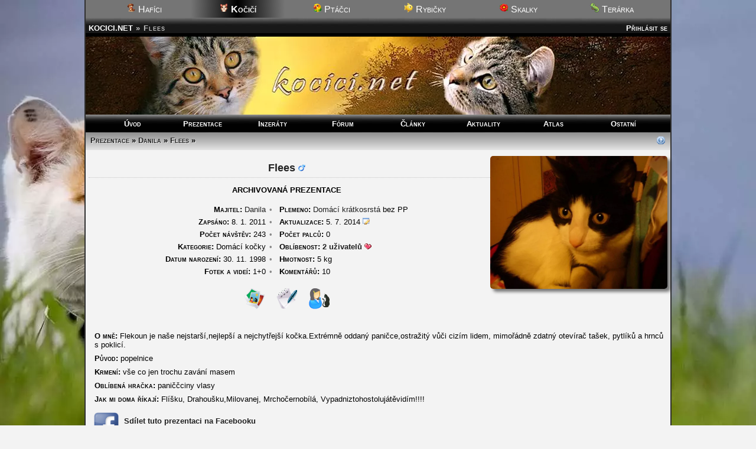

--- FILE ---
content_type: text/html; charset=UTF-8
request_url: https://kocici.net/prezentace/344
body_size: 6497
content:
<!DOCTYPE html>
<html lang="cs-cz">
<head>
<meta charset="utf-8"><meta name="viewport" content="width=device-width,initial-scale=1"><script src="/core/jquery.js" async></script><title>Flees</title>
<meta name="description" content="Domácí krátkosrstá - Flekoun je naše nejstarší,nejlepší a nejchytřejší kočka.Extrémně oddaný paničce,ostražitý vůči cizím lidem, mimořádně zdatný otevírač tašek, pytlíků a hrnců s poklicí.">
<meta property="og:title" content="Flees">
<meta property="og:description" content="Domácí krátkosrstá - Flekoun je naše nejstarší,nejlepší a nejchytřejší kočka.Extrémně oddaný paničce,ostražitý vůči cizím lidem, mimořádně zdatný otevírač tašek, pytlíků a hrnců s poklicí.">
<meta property="og:image" content="http://kocici.net/nadrz/344/nahled/0.webp">
<meta property="og:type" content="article">
<meta property="article:author" content="Danila"><script src="/core/ajax.js" async></script><meta name="robots" content="all, follow"><link rel="stylesheet" href="/core/zakladni.css?c=17012610" media="screen">
<link rel="stylesheet" href="/core/cerny.css?c=17012610" media="screen">
  <style media="screen">
  #hl{background-image:url(/obr/hlavicky/9.webp);}
  body{background-image:url(/obr/pozadi/30.webp);}
  </style><style>#hl{background-image:url(/obr/hlavicky/9.webp)}</style><style media="screen">body{background-image:url(/obr/pozadi/30.webp);}</style>
<link rel="stylesheet" href="/core/responsive.css?c=17012610" media="only screen and (max-width:1005px)">
<link rel="stylesheet" href="/core/mobil.css?c=17012610" media="only screen and (max-width:600px)">
<style media="only screen and (min-width:1005px)">body{zoom:1}</style>
<link rel="stylesheet" href="/core/tisk.css" media="print">
<!--[if lt IE 6]>
<link rel="stylesheet" href="/core/ie.css" media="screen">
<![endif]-->
<!--[if lt IE 7]>
<link rel="stylesheet" href="/core/ie6.css" media="screen">
<![endif]-->
<!--[if lt IE 9]>
<script src="/core/html5.js" defer></script>
<link rel="stylesheet" href="/core/ie8.css">
<![endif]-->

<link rel="alternate" href="/rss.xml" type="application/rss+xml" title="RSS">
<link rel="copyright" href="mailto:info@kocici.net">
<script src="/core/a.js" defer></script>
<link rel="stylesheet" href="/core/ajax-tooltip.css" media="screen">
<link rel="shortcut icon" type="image/png" href="/obr/ico/kocici.png">
<link rel="bookmark icon" type="image/png" href="/obr/ico/kocici.png">

<!-- PWA -->
<link rel="manifest" href="/manifest.json">

<!-- Android / Chrome -->
<meta name="theme-color" content="#f3f3f3">

<!-- iOS -->
<meta name="mobile-web-app-capable" content="yes">
<meta name="apple-mobile-web-app-status-bar-style" content="default">
<meta name="apple-mobile-web-app-title" content="Kocici">
<link rel="apple-touch-icon" href="/obr/ico/icon-180.png">

<script src="/core/sw.js"></script>

<script>
if ('serviceWorker' in navigator) {
  navigator.serviceWorker.register('/core/sw.js');
}
window.google_analytics_uacct = "UA-160504-9";
</script>
<script src="/core/mobile-orientation.js"></script>
<!-- Google tag (gtag.js) -->
<script async src="https://www.googletagmanager.com/gtag/js?id=G-3DB3W1ME58"></script>
<script>
  window.dataLayer = window.dataLayer || [];
  function gtag(){dataLayer.push(arguments);}
  gtag('js', new Date());

  gtag('config', 'G-3DB3W1ME58');
</script><script>
var _gaq = _gaq || [];
_gaq.push(['_setAccount', 'UA-160504-9']);
_gaq.push(['_trackPageview']);
(function() {
var ga = document.createElement('script'); ga.type = 'text/javascript'; ga.async = true; 
ga.src = ('https:' == document.location.protocol ? 'https://' : 'http://') + 'stats.g.doubleclick.net/dc.js';
var s = document.getElementsByTagName('script')[0]; s.parentNode.insertBefore(ga, s);
})();</script><script async src="//pagead2.googlesyndication.com/pagead/js/adsbygoogle.js"></script>
<script>
     (adsbygoogle = window.adsbygoogle || []).push({
          google_ad_client: "ca-pub-0883513139693183",
          enable_page_level_ads: true
     });
</script></head><body><div id="okraj"><ul id="dalsiweby"><li><a href="http://hafici.net/"><img src="/obr/ico/hafici.png" width="16" height="16" alt=""> Hafíci</a></li><li id="vybranyweb"><img src="/obr/ico/kocici.png" width="16" height="16" alt=""> Kočičí</li><li><a href="http://ptacci.net/"><img src="/obr/ico/ptacci.png" width="16" height="16" alt=""> Ptáčci</a></li><li><a href="http://rybicky.net/"><img src="/obr/ico/rybicky.png" width="16" height="16" alt=""> Rybičky</a></li><li><a href="http://skalky.net/"><img src="/obr/ico/skalky.png" width="16" height="16" alt=""> Skalky</a></li><li><a href="http://terarka.net/"><img src="/obr/ico/terarka.png" width="16" height="16" alt=""> Terárka</a></li></ul><div class="titulek"><span id="hledat" style="text-align:right"> <a href="/prihlaseni/">Přihlásit se</a></span> <span class="adresa"><a href="/./" title="Zpět na úvodní stránku">KOCICI.NET</a> &raquo;</span><h1 class="adresa">Flees</h1></div>
<div id="hl"></div><nav>
  <ul id="menu"><li><a href="/./">Úvod</a></li><li><a href="/prezentace/">Prezentace</a></li><li><a href="/inzeraty/">Inzeráty</a></li><li><a href="/forum/">Fórum</a></li><li><a href="/clanky/">Články</a></li><li><a href="/aktuality/">Aktuality</a></li><li><a href="/atlas/">Atlas</a></li><li><a href="/zabava/">Ostatní</a></li></ul>
  <ul id="menumobil1"><li><a href="/./">Úvod</a></li><li><a href="/prezentace/">Prezentace</a></li><li><a href="/inzeraty/">Inzeráty</a></li><li><a href="/forum/">Fórum</a></li></ul><ul id="menumobil2"><li><a href="/clanky/">Články</a></li><li><a href="/aktuality/">Aktuality</a></li><li><a href="/atlas/">Atlas</a></li><li><a href="/zabava/">Ostatní</a></li></ul>
  </nav><h2 class="stin"><span class="tlacitka"><a href="/prezentace/">Prezentace</a> &raquo; <a href="/profil/19" onmouseover="ajax_showTooltip('/core/profil.php?c=19&amp;q=1',this);return false" onmouseout="ajax_hideTooltip()">Danila</a> &raquo; <a href="/prezentace/344">Flees</a> &raquo; <strong></strong></span><span class="tlacitkap" id="a_doporucit"><a href="/napoveda/nadrze"><img src="/obr/help.gif" width="16" height="15" alt="Nápověda" title="Nápověda" class="tisk"></a></span>&nbsp;</h2><div class="ramec"><div id="nhlavni"><span title="Danila - Flees - Hlavní fotka - 08.01.2011"><img src="/nadrz/344/nahled/0.webp?a=1294526808" width="300" height="225" alt="Hlavní fotka" class="b0"></a></span><br><div class="oddelovac" id="a_na_palec_0" style="margin-top:-20px;margin-left:auto;margin-right:5px;text-align:right"><br></div><br><br></div><h5 style="clear:none;margin-top:0px;font-size:large;text-align:center;margin-left:0px">Flees  <img src="/obr/samec.png" width="12" height="12" alt="Samec" title="Kocour"> </h5><p class="center" style="font-variant:small-caps"><strong>ARCHIVOVANÁ PREZENTACE</strong></p><div id="ndata"><table style="border-spacing:4px;clear:left">
<tr><td class="right"><strong class="caps">Majitel:</strong> <a href="/profil/19" onmouseover="ajax_showTooltip('/core/profil.php?c=19&amp;q=2',this);return false" onmouseout="ajax_hideTooltip()" style="font-weight:normal">Danila</a></td><td><span class="oddelovac">&bull; </span> &nbsp; <strong class="caps">Plemeno:</strong> <a href="/atlas/domaci_kratkosrsta" style="font-weight:normal">Domácí krátkosrstá</a> bez PP</td></tr>
<tr><td class="right"><strong class="caps">Zapsáno:</strong> 8. 1. 2011</td><td><span class="oddelovac">&bull; </span> &nbsp; <strong class="caps">Aktualizace:</strong> 5. 7. 2014 <img src="/obr/tema.gif" width="12" height="12" alt="Nový záznam v deníku" title="Nový záznam v deníku ze dne 5. 7. 2014">&nbsp;</td></tr>
<tr><td class="right" onmouseover="ajax_showTooltip('/core/navstevy.php?c=344',this);return false" onmouseout="ajax_hideTooltip()" onclick="ajax('/ajax.php?a=na_navstevy&amp;c=344','obl');return false" style="cursor:pointer"><strong class="caps">Počet návštěv:</strong> 243</td><td><span class="oddelovac">&bull; </span> &nbsp; <strong class="caps">Počet palců:</strong> 0</td></tr>
<tr><td class="right"><strong class="caps">Kategorie:</strong> Domácí kočky</td><td><span class="oddelovac">&bull; </span> &nbsp; <strong class="caps">Oblíbenost:</strong> <a href="#obl" onmouseover="ajax_showTooltip('/core/oblibenost.php?c=344',this);return false" onmouseout="ajax_hideTooltip()" onclick="ajax('/ajax.php?a=na_vypisobl&amp;c=344','obl')" style="cursor:pointer"> 2 uživatelů</a> <span onmouseover="ajax_showTooltip('/core/laska.php?c=344',this);return false" onmouseout="ajax_hideTooltip()"><img src="/obr/srdce.gif" width="12" height="10" alt="*" class="b0"></span></td></tr>
<tr><td class="right"><strong class="caps">Datum narození:</strong> 30. 11. 1998</td><td><span class="oddelovac">&bull;</span>  &nbsp; <strong class="caps">Hmotnost:</strong> 5 kg</td></tr>
<tr><td class="right"><strong class="caps">Fotek a videí:</strong> 1+0</td><td><span class="oddelovac">&bull; </span> &nbsp; <strong class="caps">Komentářů:</strong> 10</td></tr>
<tr><td colspan="2" class="center">
<a href="#fotky" id="s_fotky"><img src="/obr/fotky.png" width="35" height="35" alt="*" title="Přejít na fotky" style="margin-top:15px"></a> &nbsp; &nbsp;
<a href="#denik" id="s_denik"><img src="/obr/denicek.png" width="35" height="35" alt="*" title="Přejít na deníček" style="margin-top:15px"></a> &nbsp; &nbsp;
<a href="#komentare" id="s_komentare"><img src="/obr/komentare.png" width="35" height="35" alt="*" title="Přejít na komentáře" style="margin-top:15px"></a>
</td></tr></table><div id="obl"></div><br><br><div class="left" style="margin-left:10px"><p style="clear:left"><strong class="caps">O mně:</strong> Flekoun je naše nejstarší,nejlepší a nejchytřejší kočka.Extrémně oddaný paničce,ostražitý vůči cizím lidem, mimořádně zdatný otevírač tašek, pytlíků a hrnců s poklicí.</p><p><strong class="caps">Původ:</strong> popelnice</p><p><strong class="caps">Krmení:</strong> vše co jen trochu zavání masem</p><p><strong class="caps">Oblíbená hračka:</strong> paniččciny vlasy</p><p><strong class="caps">Jak mi doma říkají:</strong> Flíšku, Drahoušku,Milovanej, Mrchočernobílá, Vypadniztohostolujátěvidím!!!!</p></div><div class="facebook">
<a href="https://www.facebook.com/sharer.php?u=https://kocici.net/prezentace/344" target="_blank"><img src="/obr/facebook.png" width="48" height="48" alt="FB"></a>
<div><a href="https://www.facebook.com/sharer.php?u=https://kocici.net/prezentace/344" target="_blank">Sdílet tuto prezentaci na Facebooku</a><br><span>(na svém profilu nebo ve skupinách, ve kterých jste členem)</span></div>
</div></div><div class="c"><br></div><h5 id="denik" class="c"><span style="float:right"><a href="#okraj" class="btt"><img src="../obr/nahoru.png" width="16" height="16" alt="Nahoru" title="Nahoru" class="b0"></a></span>Deníček <script>document.write('<a href="../prezentace/rss_denik/344" rel="noindex,nofollow"><img src="../obr/rss.gif" width="12" height="12" alt="RSS" class="b0" title="RSS nejnovějších záznamů v deníku této prezentace"></a>');</script></h5>
    <table cellpadding="10" style="width:100%"><tr class="kom c left">
    <td style="text-align:center;width:45px;font-size:xx-small;font-weight:bold;vertical-align:top;color:#555555;border-width:0px;border-right-width:5px;border-style:solid;border-color:#e7e7e7"><span style="font-size:large">5</span><br>7.2014</td><td style="vertical-align:top;padding-top:5px;border-width:0px;border-style:solid;border-color:#cacaca;border-bottom-width:1px"><div style="float:right;margin-left:10px"></div>Tak mám zase průšvih....Zase jsem se popral a tentokrát mi cizí kocour roztrhal ucho
- no, on mne spíš skalpoval...Panička se děsně zlobila a nadávala mi, že jsem
starej a že už mě uspávat nebude...Ale musela..A když jsem se vzbudil, tak jsem
zjistil, že mi ustříhla ucho!!!! A že to jinak nešlo, takže mi chybí víc než půl
ucha a panička mi říká Bezoušku<img src="/obr/s/02.gif" width="19" height="19" alt=":-)"> Ale byl jsem vzornej, zašité ucho jsem si
nedrbal, ale hned, jak jsem se vyspal z narkozy, tak jsem hledal toho syčáka, že si to
s ním vyřídím. Panička už nenadávala, ale nechala zvednout plot...A jak už
neskáču tak vysoko, tak nemůžu ven ze zahrady. No, ale syčák sem k nám stejně
chodí a já ho zase poperu <img src="/obr/s/06.gif" width="18" height="18" alt=":-D">  <img src="/obr/s/06.gif" width="18" height="18" alt=":-D"></td></tr><tr class="kom c left">
    <td style="text-align:center;width:45px;font-size:xx-small;font-weight:bold;vertical-align:top;color:#555555;border-width:0px;border-right-width:5px;border-style:solid;border-color:#e7e7e7"><span style="font-size:large">29</span><br>11.2013</td><td style="vertical-align:top;padding-top:5px;border-width:0px;border-style:solid;border-color:#cacaca;border-bottom-width:1px"><div style="float:right;margin-left:10px"></div>Po letním řádění jsme se s kočkama vrátili do Prahy. Panička nadávala celé
léto, protože jsem se ve věku patnácti let pral s kočkama, co nám chodily na
zahradu....<br />
Panička se zlobila, protože jsem prohrál a musela mě uspat, aby mi sešila břicho a
nohu potrhanou až nahoru... A ten cizí kocour si nedal pokoj a za 14 dní mi prokousl tu
nohu znova....<br />
<br />
Ale už jsem zdravej a těším se, až se na jaře odstěhuju zase ven a tentokrát mu
natrhnu zadek já<img src="/obr/s/02.gif" width="19" height="19" alt=":-)"></td></tr><tr class="kom c left">
    <td style="text-align:center;width:45px;font-size:xx-small;font-weight:bold;vertical-align:top;color:#555555;border-width:0px;border-right-width:5px;border-style:solid;border-color:#e7e7e7"><span style="font-size:large">10</span><br>2.2013</td><td style="vertical-align:top;padding-top:5px;border-width:0px;border-style:solid;border-color:#cacaca;border-bottom-width:1px"><div style="float:right;margin-left:10px"></div>Panička si nedá pokoj a tentokrát jsem opravdu uraženej...<br />
Zase si mě vzala do práce a tentokrát mi kromě píchání do nohy a usání mojí
skvělé krve i uspala!!!!<br />
A když jsem se vzbudil, chybělo mi 10 zubů!!!! A k tomu všemu jsem týden dostával
injekce!!!<br />
Je pravda, že mě ty zuby bolely a teď je mi o hodně líp, ale stejně!!!Navíc mi
oholila boky a břicho!!! Pravda, trochu si šplhla, když říkala, že mám nádherný
ledviny,játra a močovej měchýř, ale to se dělá??? Takhle se do mně koukat? <img src="/obr/s/23.gif" width="30" height="26" alt="tone">
No do... koček!!!!</td></tr><tr class="kom c left">
    <td style="text-align:center;width:45px;font-size:xx-small;font-weight:bold;vertical-align:top;color:#555555;border-width:0px;border-right-width:5px;border-style:solid;border-color:#ffffcc"><span style="font-size:large">31</span><br>8.2012</td><td style="vertical-align:top;padding-top:5px;border-width:0px;border-style:solid;border-color:#cacaca;border-bottom-width:1px"><div style="float:right;margin-left:10px"></div>Poslední dobou jsem nevypadal ve své kůži a tak mě panička vzala do své bývalé
práce...GRRR<br />
<br />
Tahala mě za nohu, píchala jehlou a pak jsem čekal, až z vrčícího stroje vyleze
takový bílý papír s čárečkama...<br />
Panička ho vzala do tlapek, usmála se, dala mi pusu a jeli jsme domů.<br />
Tu její radost jsem jí zkazil, protože jsem s ní celý večer nemluvil.<br />
Flek<br />
<br />
Vzhledem k věku čtrnácti let  jsem odebrala Flíškovi krev na biochemii (prověření
funkce jater a ledvin) a krevní obraz. Kompletní vyšetření ukázalo, že je vše v
pořádku.<br />
Já mám radost, kocour je uraženej. <img src="/obr/s/12.gif" width="20" height="20" alt="smích"></td></tr><tr class="kom c left">
    <td style="text-align:center;width:45px;font-size:xx-small;font-weight:bold;vertical-align:top;color:#555555;border-width:0px;border-right-width:5px;border-style:solid;border-color:#e7e7e7"><span style="font-size:large">11</span><br>12.2011</td><td style="vertical-align:top;padding-top:5px;border-width:0px;border-style:solid;border-color:#cacaca;border-bottom-width:1px"><div style="float:right;margin-left:10px"></div>Flíšek usoudil, že když jsem dvanáct a více hodin denně v práci, musím to
vynahradit po nocích...Takže tlapka šátralka na tváři a zuřivé předení třeba ve
tři ráno<img src="/obr/s/02.gif" width="19" height="19" alt=":-)"></td></tr></table><div id="a_na_denik"><br><a onclick="ajax('../ajax.php?a=na_denik&amp;c=344&amp;st=2','a_na_denik');return false">&raquo; další záznamy v deníčku</a></div><div class="c"><br><br><br><br></div><h5 id="darecky">Dárečky od návštěvníků <a href="../napoveda/darky" target="_blank"><img src="../obr/help.gif" width="10" height="10" alt="Nápověda" title="Nápověda" class="b0"></a></h5><div id="a_na_darky" class="stred"><p class="center"><p class="center">Dosud žádné dárečky</p></p><a href="#" onclick="ajax('../ajax.php?a=na_podrobnostidarky&amp;c=344&amp;st=2','a_na_darky');return false">podrobný výpis</a> &bull; <a href="#" onclick="ajax('../ajax.php?a=na_poctydarky&amp;c=344&amp;st=2','a_na_darky');return false">počty</a> &bull; <a href="#" onclick="ajax('../ajax.php?a=na_chybidarky&amp;c=344&amp;st=2','a_na_darky');return false">co mi chybí</a></div><br><br><div></div><h5 id="komentare"><span style="float:right"><a href="#okraj" class="btt"><img src="../obr/nahoru.png" width="16" height="16" alt="Nahoru" title="Nahoru" class="b0"></a></span>Komentáře návštěvníků <script>document.write('<a href="../prezentace/rss_kom/344" rel="noindex,nofollow"><img src="../obr/rss.gif" width="10" height="10" alt="RSS" class="b0" title="RSS nejnovějších komentářů k této prezentaci"></a>');</script></h5><p class="left" style="margin-left:12px"><a href="../prihlaseni/" style="font-weight:bold;font-size:medium"><em class="nereg" title="Funkce je dostupná pouze pro přihlášené uživatele">přidat komentář</em></a> <img src="../obr/login.gif" width="16" height="16" alt="Funkce je dostupná pouze pro přihlášené uživatele"> &nbsp;  &nbsp;  &nbsp; </p><div id="a_fo_pridatkom"></div><div id="a_na_mojekomentare"></div><table style="border-spacing:10px;width:100%"><tr id="o33007" class="kom left" style="vertical-align:top"><td style="width:120px;border-right:3px solid black"><strong><a href="../profil/19" onmouseover="ajax_showTooltip('../core/profil.php?c=19&amp;q=2',this);return false" onmouseout="ajax_hideTooltip()">Danila</a></strong><br><span class="oddelovac" title="Komentář č. 3">19.6.15 21:02 <span id="a_na_kompalec_33007"></span> </span></td><td>Tak se ukázalo, že 16-tiletý je Flíšoun ze všech našich koček nejzdravější <img
src="/obr/s/29.gif" width="24" height="40" alt="hop"> Tak snad mu to ještě hodně let
vydrží <img src="/obr/s/02.gif" width="19" height="19" alt=":-)"></td></tr><tr id="o32939" class="kom left" style="vertical-align:top"><td style="width:120px"><strong><a href="../profil/566" onmouseover="ajax_showTooltip('../core/profil.php?c=566&amp;q=2',this);return false" onmouseout="ajax_hideTooltip()">evik</a></strong><br><span class="oddelovac" title="Komentář č. 2">22.4.15 16:03 <span id="a_na_kompalec_32939"></span> </span></td><td>Tak co, Bezoušku?  <img src="/obr/s/02.gif" width="19" height="19" alt=":-)">  Jak se
pořád máš, kromě toho, že se pereš? Už jsi taky docela slušnej senior jako já,
viď. No jo, no.    <img src="/obr/s/02.gif" width="19" height="19" alt=":-)">  Hele,
nezloběji tě  ostatní členové rodiny? Ono ve vyšším věku má kocourek rád svůj
klid, co?  Tak ahoj,  Kája  <img src="/obr/s/01.gif" width="25" height="29" alt="ahoj"></td></tr><tr id="o32889" class="kom left" style="vertical-align:top"><td style="width:120px;border-right:3px solid black"><strong><a href="../profil/19" onmouseover="ajax_showTooltip('../core/profil.php?c=19&amp;q=2',this);return false" onmouseout="ajax_hideTooltip()">Danila</a></strong><br><span class="oddelovac" title="Komentář č. 1">14.3.15 0:16 <span id="a_na_kompalec_32889"></span> </span></td><td>Z ucha zbyla půlka <img src="/obr/s/12.gif" width="20" height="20" alt="smích"> Taková
menší <img src="/obr/s/12.gif" width="20" height="20" alt="smích"></td></tr></table><div class='c'>&nbsp;</div></div></div></div>
<footer><div class="c center ramec" style="margin-bottom:5px;font-size:small;margin-top:-20px"> <a href="../owebu/reklama/">Chcete mít reklamu nebo PR článek na tomto webu?</a> &bull; <a href="https://www.vladeko.cz/psi-boudy/">Boudy pro psy</a></div><div class="paticka oddelovac" id="paticka">
<div style="float:left;margin-left:3px"><a href="http://pridat.eu/zalozku/" title="Přidat záložku (založit)" onclick="window.open('http://pridat.eu/zalozku/?url='+encodeURIComponent(location.href)+'&amp;title='+encodeURIComponent(document.title), 'pridat', 'scrollbars=yes,menubar=no,width=628,height=520,resizable=yes,toolbar=yes,location=no,status=no,screenX=200,screenY=100,left=200,top=100'); return false;"><img src="../obr/doporucit.png" alt="Přidat.eu záložku" width="16" height="16" class="b0"></a></div>
<div style="float:right"><a href="#okraj" class="btt"><img src="../obr/nahoru.png" width="16" height="16" alt="Nahoru" title="Nahoru" class="b0"></a></div>&copy; <a href="../owebu/" title="O webu">KOCICI.NET</a> &bull; <a href="../rss.xml" title="RSS kanál">RSS</a> &bull; <a href="../owebu/reklama/" title="Nabídka volných reklamních pozic pro inzerenty">Reklama</a> &bull; <a href="../owebu/kontakty/">Napište nám</a> &bull; <a href="../prihlaseni/">Vzhled</a><img src="https://www.toplist.cz/dot.asp?id=929625" alt="TOPlist" width="1" height="1">
</div></footer>
</div>
<div id="paticka_tisk">&copy; KOCICI.NET - https://kocici.net/prezentace/344</div>
</body>
</html>

--- FILE ---
content_type: text/html; charset=utf-8
request_url: https://www.google.com/recaptcha/api2/aframe
body_size: 264
content:
<!DOCTYPE HTML><html><head><meta http-equiv="content-type" content="text/html; charset=UTF-8"></head><body><script nonce="NsTTrCSzgd5WsHmF6YthIg">/** Anti-fraud and anti-abuse applications only. See google.com/recaptcha */ try{var clients={'sodar':'https://pagead2.googlesyndication.com/pagead/sodar?'};window.addEventListener("message",function(a){try{if(a.source===window.parent){var b=JSON.parse(a.data);var c=clients[b['id']];if(c){var d=document.createElement('img');d.src=c+b['params']+'&rc='+(localStorage.getItem("rc::a")?sessionStorage.getItem("rc::b"):"");window.document.body.appendChild(d);sessionStorage.setItem("rc::e",parseInt(sessionStorage.getItem("rc::e")||0)+1);localStorage.setItem("rc::h",'1768686250673');}}}catch(b){}});window.parent.postMessage("_grecaptcha_ready", "*");}catch(b){}</script></body></html>

--- FILE ---
content_type: text/css
request_url: https://kocici.net/core/ajax-tooltip.css
body_size: -35
content:
/* CSS needed for the script */

#ajax_tooltipObj{
	z-index:1000000;
	text-align:left;
}
#ajax_tooltipObj div{
	position:relative;
}

/* If you don't want the arrow - Just set the width of this div to 1 or something like that and drop the background selectors from the CSS below */

#ajax_tooltipObj .ajax_tooltip_arrow{	/* Left div for the small arrow */
	background-image:url('arrow.gif');
	width:20px;
	position:absolute;
	left:0px;
	top:0px;
	background-repeat:no-repeat;
	background-position:center left;
	z-index:1000005;
	height:60px;
}

#ajax_tooltipObj .ajax_tooltip_content{
	border:2px solid #C4C4C4;	/* Border width */
	left:18px;	/* Same as border thickness */
	top:20px;
	position:absolute;
	width:150px;	/* Width of tooltip content */
	/*height:100px;	*/ /* Height of tooltip content */
	background-color:white;	/* Background color */
	padding:5px;	/* Space between border and content */
	font-size:0.8em;	/* Font size of content */
	overflow:auto;	/* Hide overflow content */
	z-index:1000001;
	border-radius:5px;
}
.ajax_tooltip_content img{
	border-radius:5px;
}
